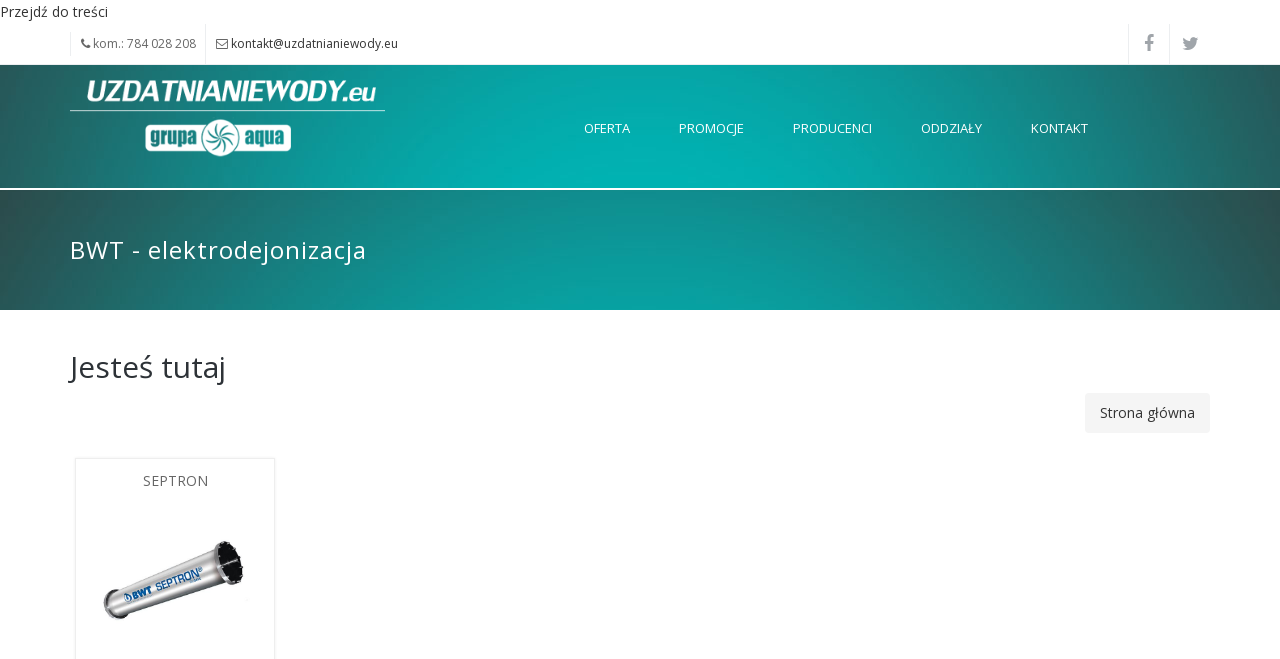

--- FILE ---
content_type: text/html; charset=utf-8
request_url: http://uzdatnianiewody.eu/bwt-uzd-elektrodejonizacja
body_size: 4826
content:
<!DOCTYPE html>
<html>
  <head>
    <meta name="viewport" content="width=device-width, initial-scale=1.0, minimum-scale=1">
		<meta http-equiv="Content-Type" content="text/html; charset=utf-8" />
<link rel="shortcut icon" href="http://uzdatnianiewody.eu/sites/uzdatnianiewody.eu/themes/evolve/favicon.ico" type="image/vnd.microsoft.icon" />
<link rel="shortlink" href="/node/2018" />
<link rel="canonical" href="/bwt-uzd-elektrodejonizacja" />
<meta name="Generator" content="Drupal 7 (http://drupal.org)" />
		<title>BWT - elektrodejonizacja | uzdatnianiewody.eu</title>
		<style type="text/css" media="all">
@import url("http://uzdatnianiewody.eu/modules/system/system.base.css?qrlfez");
@import url("http://uzdatnianiewody.eu/modules/system/system.menus.css?qrlfez");
@import url("http://uzdatnianiewody.eu/modules/system/system.messages.css?qrlfez");
@import url("http://uzdatnianiewody.eu/modules/system/system.theme.css?qrlfez");
</style>
<style type="text/css" media="all">
@import url("http://uzdatnianiewody.eu/modules/comment/comment.css?qrlfez");
@import url("http://uzdatnianiewody.eu/modules/field/theme/field.css?qrlfez");
@import url("http://uzdatnianiewody.eu/modules/node/node.css?qrlfez");
@import url("http://uzdatnianiewody.eu/modules/search/search.css?qrlfez");
@import url("http://uzdatnianiewody.eu/modules/user/user.css?qrlfez");
@import url("http://uzdatnianiewody.eu/sites/all/modules/views/css/views.css?qrlfez");
@import url("http://uzdatnianiewody.eu/sites/all/modules/ckeditor/css/ckeditor.css?qrlfez");
</style>
<style type="text/css" media="all">
@import url("http://uzdatnianiewody.eu/sites/uzdatnianiewody.eu/themes/evolve/map/cssmap-poland/cssmap-poland.css?qrlfez");
@import url("http://uzdatnianiewody.eu/sites/all/modules/ctools/css/ctools.css?qrlfez");
@import url("http://uzdatnianiewody.eu/sites/all/modules/lightbox2/css/lightbox.css?qrlfez");
@import url("http://uzdatnianiewody.eu/sites/all/modules/drupalexp/modules/dexp_menu/css/dexp-dropdown.css?qrlfez");
@import url("http://uzdatnianiewody.eu/sites/all/modules/drupalexp/modules/dexp_animation/css/animate.css?qrlfez");
@import url("http://uzdatnianiewody.eu/sites/uzdatnianiewody.eu/themes/drupalexp/assets/css/drupalexp.css?qrlfez");
@import url("http://uzdatnianiewody.eu/sites/uzdatnianiewody.eu/themes/drupalexp/vendor/bootstrap/css/bootstrap.min.css?qrlfez");
@import url("http://uzdatnianiewody.eu/sites/uzdatnianiewody.eu/themes/drupalexp/vendor/font-awesome/css/font-awesome.min.css?qrlfez");
@import url("http://uzdatnianiewody.eu/sites/uzdatnianiewody.eu/themes/drupalexp/assets/css/drupalexp-rtl.css?qrlfez");
@import url("http://uzdatnianiewody.eu/sites/uzdatnianiewody.eu/themes/evolve/assets/css/style-preset1.css?qrlfez");
</style>
<style type="text/css" media="all">
@import url("http://uzdatnianiewody.eu/sites/uzdatnianiewody.eu/themes/evolve/assets/css/mod-elektrozawory.css?qrlfez");
</style>
		<script type="text/javascript" src="http://uzdatnianiewody.eu/sites/all/modules/jquery_update/replace/jquery/1.7/jquery.min.js?v=1.7.2"></script>
<script type="text/javascript" src="http://uzdatnianiewody.eu/misc/jquery.once.js?v=1.2"></script>
<script type="text/javascript" src="http://uzdatnianiewody.eu/misc/drupal.js?qrlfez"></script>
<script type="text/javascript" src="http://uzdatnianiewody.eu/sites/uzdatnianiewody.eu/files/languages/pl_TVwgnxuwr5l7txCmMs0PcSkiQrajQpGVEiahLl_OcMA.js?qrlfez"></script>
<script type="text/javascript" src="http://uzdatnianiewody.eu/sites/all/modules/lightbox2/js/lightbox.js?1770127969"></script>
<script type="text/javascript" src="http://uzdatnianiewody.eu/sites/all/modules/drupalexp/modules/dexp_menu/js/dexp-dropdown.js?qrlfez"></script>
<script type="text/javascript" src="http://uzdatnianiewody.eu/sites/uzdatnianiewody.eu/themes/drupalexp/assets/js/drupalexp-sticky.js?qrlfez"></script>
<script type="text/javascript" src="http://uzdatnianiewody.eu/sites/uzdatnianiewody.eu/themes/drupalexp/vendor/bootstrap/js/bootstrap.min.js?qrlfez"></script>
<script type="text/javascript" src="http://uzdatnianiewody.eu/sites/all/modules/drupalexp/modules/dexp_animation/js/dexp_animation.js?qrlfez"></script>
<script type="text/javascript" src="http://uzdatnianiewody.eu/sites/all/libraries/appear/jquery.appear.js?qrlfez"></script>
<script type="text/javascript" src="http://uzdatnianiewody.eu/sites/uzdatnianiewody.eu/themes/drupalexp/assets/js/drupalexp-custompadding.js?qrlfez"></script>
<script type="text/javascript" src="http://uzdatnianiewody.eu/sites/uzdatnianiewody.eu/themes/drupalexp/assets/js/dexp-smoothscroll.js?qrlfez"></script>
<script type="text/javascript" src="http://uzdatnianiewody.eu/sites/uzdatnianiewody.eu/themes/evolve/assets/scripts/evolve.js?qrlfez"></script>
<script type="text/javascript">
<!--//--><![CDATA[//><!--
jQuery.extend(Drupal.settings, {"basePath":"\/","pathPrefix":"","ajaxPageState":{"theme":"evolve","theme_token":"k4frWgn0nuRcjcdaP53Oitx_F8dEzPBGohqYVyQAtzE","js":{"sites\/all\/modules\/jquery_update\/replace\/jquery\/1.7\/jquery.min.js":1,"misc\/jquery.once.js":1,"misc\/drupal.js":1,"public:\/\/languages\/pl_TVwgnxuwr5l7txCmMs0PcSkiQrajQpGVEiahLl_OcMA.js":1,"sites\/all\/modules\/lightbox2\/js\/lightbox.js":1,"sites\/all\/modules\/drupalexp\/modules\/dexp_menu\/js\/dexp-dropdown.js":1,"sites\/uzdatnianiewody.eu\/themes\/drupalexp\/assets\/js\/drupalexp-sticky.js":1,"sites\/uzdatnianiewody.eu\/themes\/drupalexp\/vendor\/bootstrap\/js\/bootstrap.min.js":1,"sites\/all\/modules\/drupalexp\/modules\/dexp_animation\/js\/dexp_animation.js":1,"sites\/all\/libraries\/appear\/jquery.appear.js":1,"sites\/uzdatnianiewody.eu\/themes\/drupalexp\/assets\/js\/drupalexp-custompadding.js":1,"sites\/uzdatnianiewody.eu\/themes\/drupalexp\/assets\/js\/dexp-smoothscroll.js":1,"sites\/uzdatnianiewody.eu\/themes\/evolve\/assets\/scripts\/evolve.js":1},"css":{"modules\/system\/system.base.css":1,"modules\/system\/system.menus.css":1,"modules\/system\/system.messages.css":1,"modules\/system\/system.theme.css":1,"modules\/comment\/comment.css":1,"modules\/field\/theme\/field.css":1,"modules\/node\/node.css":1,"modules\/search\/search.css":1,"modules\/user\/user.css":1,"sites\/all\/modules\/views\/css\/views.css":1,"sites\/all\/modules\/ckeditor\/css\/ckeditor.css":1,"sites\/uzdatnianiewody.eu\/themes\/evolve\/map\/cssmap-poland\/cssmap-poland.css":1,"sites\/all\/modules\/ctools\/css\/ctools.css":1,"sites\/all\/modules\/lightbox2\/css\/lightbox.css":1,"sites\/all\/modules\/drupalexp\/modules\/dexp_menu\/css\/dexp-dropdown.css":1,"sites\/all\/modules\/drupalexp\/modules\/dexp_animation\/css\/animate.css":1,"sites\/uzdatnianiewody.eu\/themes\/drupalexp\/assets\/css\/drupalexp.css":1,"sites\/uzdatnianiewody.eu\/themes\/drupalexp\/vendor\/bootstrap\/css\/bootstrap.min.css":1,"sites\/uzdatnianiewody.eu\/themes\/drupalexp\/vendor\/font-awesome\/css\/font-awesome.min.css":1,"sites\/uzdatnianiewody.eu\/themes\/drupalexp\/assets\/css\/drupalexp-rtl.css":1,"sites\/uzdatnianiewody.eu\/themes\/evolve\/assets\/css\/style-preset1.css":1,"sites\/uzdatnianiewody.eu\/themes\/evolve\/assets\/css\/mod-elektrozawory.css":1}},"lightbox2":{"rtl":"0","file_path":"\/(\\w\\w\/)public:\/","default_image":"\/sites\/all\/modules\/lightbox2\/images\/brokenimage.jpg","border_size":10,"font_color":"000","box_color":"fff","top_position":"","overlay_opacity":"0.8","overlay_color":"000","disable_close_click":true,"resize_sequence":0,"resize_speed":400,"fade_in_speed":400,"slide_down_speed":600,"use_alt_layout":false,"disable_resize":false,"disable_zoom":false,"force_show_nav":false,"show_caption":true,"loop_items":false,"node_link_text":"View Image Details","node_link_target":false,"image_count":"Image !current of !total","video_count":"Video !current of !total","page_count":"Page !current of !total","lite_press_x_close":"press \u003Ca href=\u0022#\u0022 onclick=\u0022hideLightbox(); return FALSE;\u0022\u003E\u003Ckbd\u003Ex\u003C\/kbd\u003E\u003C\/a\u003E to close","download_link_text":"","enable_login":false,"enable_contact":false,"keys_close":"c x 27","keys_previous":"p 37","keys_next":"n 39","keys_zoom":"z","keys_play_pause":"32","display_image_size":"original","image_node_sizes":"()","trigger_lightbox_classes":"","trigger_lightbox_group_classes":"","trigger_slideshow_classes":"","trigger_lightframe_classes":"","trigger_lightframe_group_classes":"","custom_class_handler":0,"custom_trigger_classes":"","disable_for_gallery_lists":true,"disable_for_acidfree_gallery_lists":true,"enable_acidfree_videos":true,"slideshow_interval":5000,"slideshow_automatic_start":true,"slideshow_automatic_exit":true,"show_play_pause":true,"pause_on_next_click":false,"pause_on_previous_click":true,"loop_slides":false,"iframe_width":600,"iframe_height":400,"iframe_border":1,"enable_video":false},"drupalexp":{"key":"preset1","base_color":"#5F8CB4","text_color":"#666666","link_color":"#5F8CB4","link_hover_color":"#5F8CB4","heading_color":"#2D3237"}});
//--><!]]>
</script>
	</head>
	<body class="html not-front not-logged-in no-sidebars page-node page-node- page-node-2018 node-type-page ltr wide  preset-preset1" >
		<div id="skip-link">
		<a href="#main-content" class="element-invisible element-focusable">Przejdź do treści</a>
		</div>
				<div class="dexp-body-inner default"><!--#section-top-bar-->
<section  class="dexp-section hidden-xs hidden-sm" id="section-top-bar">
	<div class="container">
		<div class="row">
			<!-- .region-call-us-->
  <div class="region region-call-us col-xs-12 col-sm-6 col-md-6 col-lg-6">
    <div id="block-block-3" class="block block-block">
<div class="content">
<ul><li><i class="fa fa-phone"></i> kom.: 784 028 208</li>
<li><i class="fa fa-envelope-o"></i> <a href="mailto:kontakt@uzdatnianiewody.eu">kontakt@uzdatnianiewody.eu</a></li>
</ul>
</div>
</div>  </div>
<!-- END .region-call-us-->
<!-- .region-socials-->
  <div class="region region-socials col-xs-12 col-sm-6 col-md-6 col-lg-6">
    <div id="block-block-2" class="block block-block">
<div class="content">
<div class="pull-right social-icons">
<ul><li><a class="facebook" href="http://www.facebook.com//pages/AQUA-Grupa-SBS-Sp-z-oo/206191996078933" target="_blank"><i class="fa fa-facebook"> </i></a></li>
<li><a class="twitter" href="http://www.twitter.com/AQUAGrupaSBS" target="_blank"><i class="fa fa-twitter"> </i></a></li>
</ul></div>

</div>
</div>  </div>
<!-- END .region-socials-->
		</div>
	</div>
</section>
<!--END #section-top-bar-->
<section  class="dexp-section dexp-sticky" id="section-header">
	<div class="container">
		<div class="row">
			<div class="hidden-lg hidden-md col-xs-3 col-sm-3"><span class="fa fa-bars menu-toggle"></span></div>
      <!-- .region-logo-->
<div class="col-xs-6 col-sm-6 col-md-3 col-lg-3"><a href="/" class="site-logo"><img src="http://uzdatnianiewody.eu/sites/uzdatnianiewody.eu/themes/evolve/logo.png" alt=""/></a></div><!-- END .region-logo-->
<!-- .region-navigation-->
    <div class="region region-navigation col-xs-12 col-sm-12 col-md-8 col-lg-8">
  <div id="block-dexp-menu-dexp-menu-block" class="block block-dexp-menu">
<div class="content">
<div class="dexp-dropdown">
<ul class="menu"><li class="first leaf"><a href="/node#section-tagline" title="">Oferta</a></li>
<li class="leaf"><a href="/promocje-pomp">Promocje</a></li>
<li class="expanded"><a href="/producenci" title="">Producenci</a><ul class="menu"><li class="first leaf"><a href="/producenci/epuro">EPURO</a></li>
<li class="leaf"><a href="/producenci/inwater" title="">INWATER</a></li>
<li class="leaf"><a href="/producenci/polaqua" title="">POLAQUA</a></li>
<li class="last leaf"><a href="/producenci/bwt" title="">BWT</a></li>
</ul></li>
<li class="expanded"><a href="/oddzialy">Oddziały</a><ul class="menu"><li class="first leaf"><a href="/oddzialy" title="">Lubuskie</a></li>
<li class="leaf"><a href="/oddzialy" title="">Dolnosląskie</a></li>
<li class="leaf"><a href="/oddzialy" title="">Wielkopolskie</a></li>
<li class="leaf"><a href="/oddzialy" title="">Zachodniopomorskie</a></li>
<li class="last leaf"><a href="/oddzialy" title="">Sprzedaż krajowa</a></li>
</ul></li>
<li class="last leaf"><a href="/kontakt">Kontakt</a></li>
</ul></div>
</div>
</div>  </div>
<!-- END .region-navigation-->
		</div>
	</div>
</section><!--#section-page-title-->
<section  class="dexp-section" id="section-page-title">
	<div class="container">
		<div class="row">
			<!-- .region-page-title-->
  <div class="region region-page-title col-xs-12 col-sm-12 col-md-9 col-lg-9">
    <div id="block-dexp-page-elements-dexp-page-elements-page-title" class="block block-dexp-page-elements">
<div class="content">
<div class="page_title_no_sub"><h1 class="page_title">BWT - elektrodejonizacja</h1></div>
</div>
</div>  </div>
<!-- END .region-page-title-->
		</div>
	</div>
</section>
<!--END #section-page-title-->
<!--#section-cart-->
<section  class="dexp-section" id="section-cart">
	<div class="container">
		<div class="row">
			<!-- .region-breadcrumb-->
  <div class="region region-breadcrumb col-xs-12 col-sm-12 col-md-12 col-lg-12">
    <div id="block-dexp-page-elements-dexp-page-elements-breadcrumb" class="block block-dexp-page-elements">
<div class="content">
<h2 class="element-invisible">Jesteś tutaj</h2><div class="breadcrumb"><a href="/">Strona główna</a></div>
</div>
</div>  </div>
<!-- END .region-breadcrumb-->
		</div>
	</div>
</section>
<!--END #section-cart-->
<!--#section-main-content-->
<section  class="dexp-section" id="section-main-content">
	<div class="container">
		<div class="row">
			<!-- .region-content-->
<div class="region region-content col-xs-12 col-sm-12 col-md-12 col-lg-12">
<div class="tabs"></div><div id="block-system-main" class="block block-system">
<div class="content">
<div id="node-2018" class="node node-page clearfix" about="/bwt-uzd-elektrodejonizacja" typeof="foaf:Document">

  
      <span property="dc:title" content="BWT - elektrodejonizacja" class="rdf-meta element-hidden"></span><span property="sioc:num_replies" content="0" datatype="xsd:integer" class="rdf-meta element-hidden"></span>
  
  <div class="content">
    <div class="field field-name-body field-type-text-with-summary field-label-hidden"><div class="field-items"><div class="field-item even" property="content:encoded"><div style="border:1px solid #eee;float:left;width:200px;padding:10px;text-align:center;margin:5px;box-shadow: 0px 0px 3px #eee;">
<p>SEPTRON</p>
<p><a href="septron"><img src="sites/uzdatnianiewody.eu/files/septron.jpg" style="height:160px" /></a></p></div>
</div></div></div>  </div>

  
  
</div>

</div>
</div></div>
<!-- END .region-content-->
		</div>
	</div>
</section>
<!--END #section-main-content-->
<!--#section-bottom-->
<section  class="dexp-section" id="section-bottom" style="background-color:#232D37">
	<div class="container">
		<div class="row">
			<!-- .region-bottom-first-->
  <div class="region region-bottom-first col-xs-12 col-sm-6 col-md-3 col-lg-3">
    <div id="block-block-18" class="block block-block dexp-animate" data-animate="fadeInLeft">
  
     
              <h3 class="block-title">Strony informacyjne</h3>
           
         
<div class="content">
<div class="bottom-links">
<ul><li><i class="fa fa-angle-right"></i> <a href="http://grupa-aqua.pl/" target="_blank">Strona firmowa</a></li>
<li><i class="fa fa-angle-right"></i> <a href="http://elektrozawory.pl/" target="_blank">Elektrozawory</a></li>
<li><i class="fa fa-angle-right"></i> <a href="http://fontanny.pomp.pl/" target="_blank">Fontanny</a></li>
<li><i class="fa fa-angle-right"></i> <a href="http://deszczowka.pl/" target="_blank">Deszczówka</a></li>
<li><i class="fa fa-angle-right"></i> <a href="http://pomp.pl/" target="_blank">Pompy</a></li>
<li><i class="fa fa-angle-right"></i> <a href="http://iglofiltry.pl/" target="_blank">Igłofiltry</a></li>
<li><i class="fa fa-angle-right"></i> <a href="http://pompydozujace.pl/" target="_blank">Pompy dozujące</a></li>
<li><i class="fa fa-angle-right"></i> <a href="http://elektropompki.pl/" target="_blank">Elektropompki</a></li>
<li><i class="fa fa-angle-right"></i> <a href="http://aquagrzewcza.pl/" target="_blank">Technika grzewcza</a></li>
<li><i class="fa fa-angle-right"></i> <a href="http://aquasolar.pomp.pl/" target="_blank">AquaSolar</a></li>
<li><i class="fa fa-angle-right"></i> <a href="http://info.wymienniki.pl/" target="_blank">Wymienniki ciepła</a></li>
</ul></div>

</div>
</div>  </div>
<!-- END .region-bottom-first-->
<!-- .region-bottom-second-->
  <div class="region region-bottom-second col-xs-12 col-sm-6 col-md-3 col-lg-3">
    <div id="block-block-19" class="block block-block dexp-animate" data-animate="fadeInUp">
  
     
              <h3 class="block-title">Strony informacyjne</h3>
           
         
<div class="content">
<div class="bottom-links">
<ul><li><i class="fa fa-angle-right"></i> <a href="http://nawadnianie.eu/" target="_blank">Nawadnianie</a></li>
<li><i class="fa fa-angle-right"></i> <a href="http://nodolini.pl/" target="_blank">Zraszacze dla przemysłu</a></li>
<li><i class="fa fa-angle-right"></i> <a href="http://odpowietrzniki.pl/" target="_blank">Odpowietrzniki</a></li>
<li><i class="fa fa-angle-right"></i> <a href="http://zaworyantyskazeniowe.pl/" target="_blank">Zawory antyskażeniowe</a></li>
<li><i class="fa fa-angle-right"></i> <a href="http://zaworybezpieczenstwa.pl/" target="_blank">Zawory bezpieczeństwa</a></li>
<li><i class="fa fa-angle-right"></i> <a href="http://tylkoprzemysl.pl/" target="_blank">AQUA dla przemysłu</a></li>
<li><i class="fa fa-angle-right"></i> <a href="http://technikabasenowa.pomp.pl/" target="_blank">Technika basenowa</a></li>
<li><i class="fa fa-angle-right"></i> <a href="http://uzdatnianiewody.eu/" target="_blank">Uzdatnianie wody</a></li>
<li><i class="fa fa-angle-right"></i> <a href="http://aqua.viessmann.com.pl/o_firmie.html" target="_blank">Salon firmowy Viessmann<br />
	w Gorzowie Wlkp.</a></li>
</ul></div>

</div>
</div>  </div>
<!-- END .region-bottom-second-->
<!-- .region-bottom-third-->
  <div class="region region-bottom-third col-xs-12 col-sm-6 col-md-3 col-lg-3">
    <div id="block-block-23" class="block block-block dexp-animate" data-animate="fadeInDown">
  
     
              <h3 class="block-title">Sklepy internetowe</h3>
           
         
<div class="content">
<div class="bottom-links">
<ul><li><i class="fa fa-angle-right"></i> <a href="http://sklep.elektrozawory.pl/" target="_blank">Elektrozawory 1</a></li>
<li><i class="fa fa-angle-right"></i> <a href="http://armak.elektrozawory.pl/" target="_blank">Elektrozawory 2</a></li>
<li><i class="fa fa-angle-right"></i> <a href="http://fontanny.aqua.shop.pl/" target="_blank">Fontanny 1</a></li>
<li><i class="fa fa-angle-right"></i> <a href="http://tylkofontanny.pl/" target="_blank">Fontanny 2</a></li>
<li><i class="fa fa-angle-right"></i> <a href="http://wodomierz.info.pl/" target="_blank">Wodomierze</a></li>
<li><i class="fa fa-angle-right"></i> <a href="http://pompy.aqua-shop.pl/" target="_blank">Pompy</a></li>
<li><i class="fa fa-angle-right"></i> <a href="hhttp://tylkoelektropompki.pl/" target="_blank">Elektropompki</a></li>
<li><i class="fa fa-angle-right"></i> <a href="http://mac3.pl/" target="_blank">Wyłączniki pływakowe</a></li>
<li><i class="fa fa-angle-right"></i> <a href="http://sklep.wymienniki.pl/" target="_blank">Wymienniki ciepła</a></li>
<li><i class="fa fa-angle-right"></i> <a href="http://egrzejnik.pl/" target="_blank">Egrzejnik</a></li>
<li><i class="fa fa-angle-right"></i> <a href="http://sklep.zraszacze.pl/" target="_blank">Zraszacze</a></li>
<li><i class="fa fa-angle-right"></i> <a href="http://sklep.zaworybezpieczenstwa.pl/" target="_blank">Zawory bezpieczeństwa</a></li>
<li><i class="fa fa-angle-right"></i> <a href="http://sklep.zaworyantyskazeniowe.pl/" target="_blank">Zawory antyskażeniowe</a></li>
<li><i class="fa fa-angle-right"></i> <a href="http://grupa-aqua.pl/nowosci.php" target="_blank">Wyprzedaże!</a></li>
</ul></div>

</div>
</div>  </div>
<!-- END .region-bottom-third-->
<!-- .region-bottom-fourth-->
  <div class="region region-bottom-fourth col-xs-12 col-sm-6 col-md-3 col-lg-3">
    <div id="block-block-17" class="block block-block dexp-animate" data-animate="fadeInRight">
  
     
              <h3 class="block-title">&quot;AQUA - GRUPA SBS&quot;</h3>
           
         
<div class="content">
<p><i class="fa fa-map-marker"></i> AQUA Grupa SBS<br />
   ul. Marii Skłodowskiej-Curie 25<br />
   65-124 Zielona Góra</p>
<p><i class="fa fa-phone"></i> <strong>Telefon:</strong> +48 68 456 76 04<br /><i class="fa fa-print"></i> <strong>Fax:</strong> +48 68 456 76 03<br /><i class="fa fa-envelope-o"></i> <strong>E-mail:</strong> <a href="sklep@ahs.pl">pompy@aqua.net.pl</a></p>
<p> </p>
<p><strong>Godziny otwarcia:</strong><br />
pn-pt: 07:00 - 16:00</p>

</div>
</div>  </div>
<!-- END .region-bottom-fourth-->
		</div>
	</div>
</section>
<!--END #section-bottom-->
</div><!--page rendered by drupalexp drupal theme framework-->
			</body>
</html>


--- FILE ---
content_type: text/css
request_url: http://uzdatnianiewody.eu/sites/uzdatnianiewody.eu/themes/evolve/assets/css/mod-elektrozawory.css?qrlfez
body_size: 7380
content:
@import url("http://fonts.googleapis.com/css?family=Open+Sans:400,300,600,700&subset=latin,latin-ext");

.dropdown-menu>li>a:hover, .dropdown-menu>li>a:focus{
	background: none;
}
.showsub ul li:hover{
	background: #205e85 !important;
}
#section-header .dexp-dropdown ul ul li a.active{
	background: #333;
}
.field-item div:hover{
	/*box-shadow: 0 0 10px #ddd !important;
	border: 1px solid #fff !important;*/
}

.field-item  div:not(.clearfix){
	min-height:280px !important;
}
.field-item div.panel div, #addresses div, .field-item div{
	min-height:0 !important;
}
a {
    color: #2a96d9;
   -webkit-transition: all 0.3s ease-in-out;
  -moz-transition: all 0.3s ease-in-out;
  -o-transition: all 0.3s ease-in-out;
  transition: all 0.3s ease-in-out;
}
a:hover {
  color: #666666;
}
a:hover:not(.btn) {
    color: #666666;
}
h1, h2, h3, h4, h5, h6 {
    color: #2d3237;
    font-family: "Open Sans", verdana;
    font-weight: 400;
}


ul.pagination {
padding-bottom: 50px;
margin-top: 20px;
}

ul li.leaf {
  list-style: none;
}
#block-system-main table {
  font-size: 12px;
}
#block-system-main table tr td {
  padding: 5px;
}

/* menu top */

#section-header .dexp-dropdown ul ul {
    background-color: #333;
    height: 0;
    min-width: 200px;
    overflow: hidden;
    padding: 0;
    position: absolute;
    transition: margin-top 0.2s linear 0s;
    z-index: 1001;
}
#section-header .dexp-dropdown ul ul li a.active{
	background: #333;
}
#section-header .dexp-dropdown > ul > li:hover > a, #section-header .dexp-dropdown > ul > li.active > a{
	color:#333;
}
#section-header{
  background: url(../images/parallex-inner.jpg) !important;
  border-bottom: 1px solid #fff !important;
  background-attachment: fixed !important;
  background-position: 50% !important;
}

#section-header .dexp-dropdown > ul > li > a {
    color: #fff;
    padding: 10px 20px;
}



#section-header .dexp-dropdown > ul > li > a:hover, #section-header .dexp-dropdown > ul > li > a.active {
    background-color: rgba(0, 0, 0, 0.1);
    color: #fff;
    border-top: 3px solid #730f00; 
}
#section-header .dexp-dropdown ul ul li:hover, #section-header .dexp-dropdown ul ul li.active {
  background-color: #c41f01;
}
#section-header .dexp-dropdown ul ul li a:hover {
    color: #fff;
}
/*
#section-header .dexp-dropdown ul ul li a {
    color: #fff;
    line-height: 20px;
}
#section-header .dexp-dropdown a {
  padding: 10px 20px;
}
#section-header .dexp-dropdown ul ul li a:hover {
  color: #000;
  background-color: #999;
}
#section-header .dexp-dropdown ul ul li a.active {
    background-color: #15a5fe;
    color: #fff;
}
#section-header .dexp-dropdown > ul li ul {
    border-radius: 0 0 3px 3px;
    box-shadow: 0px 2px 2px rgba(0, 0, 0, 0.5);
    margin-top: 30px;
    opacity: 0;
}
*/

.node-faq h2, h2.faq-ask {
	font-size: 18px;
	line-height: 25px;
}
.node-faq h2 {
	margin-top: 5px;
}
.node-readmore a {
	display: none;
}
.field-name-field-dodatkowe-informacje p {
	font-style: italic;
	color: #999;
}
.node-faq ul.links, .node-faq ul.inline, .node-faq li.node-readmore {
	display: none;
}

.site-logo {
	width:120% !important;
}
#section-features {
    margin: 50px 0 5px;
}

#section-tagline h3 {
    color: #ffffff;
    font-family: "Open Sans";
    font-size: 29px;
	text-align:center;
    font-weight: 400;
    line-height: 30px;
    margin: 0;
}
#section-tagline {
	border-top: 1px solid #fff;
    border-bottom: 8px solid #dce6f0;
    padding: 14x 0 14px;
	height: 110px;
	background: transparent url("../images/parallex-inner.jpg") repeat fixed 50% 0px !important;
}
.team-name span {
    font-weight: 400;
    color: #999;
    font-size: 11px;
    font-style: italic;
}
#section-page-title h1.page_title {
    font-family: "Open Sans", verdana;
    font-size: 24px;
    font-weight: 400;
    letter-spacing: 1px;
    line-height: 30px;
    color: #FFF;
}
.field-items ul {
  list-style: disc;
}
.box-links ul li:before {
  content: "\f105";
  font-family: FontAwesome;
  color: #CCCCCC;
}
.box-links ul li a {
  padding-left: 10px;
  color: #2a96d9;
}

.box-links ul {
  margin: 0;
  padding: 0;
}
.panel-group.default .panel-heading a {
  background: #2a96d9;
  line-height: 22px;
}
.panel-group.default .panel-heading a.collapsed {
  color: #2a96d9;
}
.panel-title {
  font-size: 15px;
  font-weight: 400;
  font-family: "Open Sans";
  text-transform: uppercase;
  letter-spacing: 1px;
}
.dropcap {
float: left;
color: #2a96d9;
font-size: 58px;
line-height: 54px;
padding-top: 4px;
padding-right: 10px;
margin-top: -2px;
}
body.ltr .list-1 li:before, body.ltr .list-2 li:before, body.ltr .list-3 li:before, body.ltr .list-4 li:before {
color: #2a96d9;
}
.headline {
  font-size: 18px;
  font-weight: 800;
  font-family: "Open Sans";
  text-transform: uppercase;
  letter-spacing: 1px;
}
.ico-frame {
  margin-bottom: 30px;
  width: 165px;
  height:165px;
  border:2px solid #fff;
  border-radius:20px;
  background: #04acad;
}
/*
.box-wrapper {
  margin-bottom: 40px !important;
}
*/
.box-icon {
  text-align: center;
}
.box-title {
  font-family: verdana;
  font-weight: 400;
  margin: 20px 0 10px 0;
  text-align: center;
}
.box-content {
  text-align: center;
  margin: 10px 30px 50px 30px;
}
.box-content button {
  margin-top: 10px;
}


#section-header .site-logo {
  border-top: none !important;
  
}

/* flip category */

    .flip-container {
      -webkit-perspective: 1000;
      -moz-perspective: 1000;
      -ms-perspective: 1000;
      perspective: 1000;

      -ms-transform: perspective(1000px);
      -moz-transform: perspective(1000px);
          -moz-transform-style: preserve-3d; 
          -ms-transform-style: preserve-3d; 


    }

.landing-boxes {
  margin-bottom: 20px;
 }    
.landing-boxes:hover img {
  opacity: 0.8 !important;
 }

.landing-boxes .btn {
  margin: 2px 0 !important;
 }

 .flip-container .back-home p {
  margin: 0 !important;
}
 .flip-container .ico-link {
    font-size: 14px;
    font-family: verdana;
    padding-left: 5px;
 }
  .flip-container .ico-link-small {
    font-size: 11px;
    font-family: verdana;
    padding-left: 5px;
    line-height: 0;
 }
 .flip-container ul {
  padding: 0;
 }
  .flip-container ul li {
  padding: 0;
  margin: 0;
 }
.flip-container .front-home h3 {
  font-family: verdana;
  font-weight: 400;
  font-size: 22px;
  color: #2a96d9;
}
.flip-container .back-home h3 {
    margin-top: -37px;
    margin-bottom: 10px !important;
    background: rgba(0,0,0,0.55);
    color: #fff;
    padding: 6px 0px;
    border-top: 1px solid #000;
    text-shadow: 1px 2px 1px #000;  
    position: relative;
  font-family: verdana;
  font-weight: 400;
    font-size: 22px;
}
.flip-content {
  padding: 0 10px;
}
.flip-content .shop {
  float: right;
}
.flip-content .info {
  float: left;
}
.flip-content .btn-width {
  width: 100%;
}

/* oferta */

.oferta h3 {
    margin-top: -37px;
    margin-bottom: 10px !important;
    background: rgba(0,0,0,0.55);
    color: #fff;
    padding: 6px 0px;
    border-top: 1px solid #000;
    text-shadow: 1px 2px 1px #000;  
    position: relative;
  font-family: verdana;
  font-weight: 400;
    font-size: 22px;
    text-align: center;
}
.oferta .btn {
    margin: 2px 0 !important;
}
.more-oferta {
	cursor: pointer;
	padding-bottom: 10px;
	padding-right: 10px;
	float: right;
}



.info a span, .shpo a span {
  line-height: 20px;
}
      /*
      .flip-container:hover .flipper, .flip-container.hover .flipper, #flip-toggle.flip .flipper {
        -webkit-transform: rotateY(180deg);
        -moz-transform: rotateY(180deg);
        -ms-transform: rotateY(180deg);
        transform: rotateY(180deg);
        filter: FlipH;
          -ms-filter: "FlipH";
      }
      */


      /* START: Accommodating for IE */
      .flip-container:hover .back-home, .flip-container.hover .back-home {
    -webkit-transform: rotateY(0deg);
    -moz-transform: rotateY(0deg);
    -o-transform: rotateY(0deg);
    -ms-transform: rotateY(0deg);
    transform: rotateY(0deg);
}

.flip-container:hover .front-home, .flip-container.hover .front-home {
    -webkit-transform: rotateY(180deg);
    -moz-transform: rotateY(180deg);
    -o-transform: rotateY(180deg);
    -ms-transform: rotateY(180deg);
    transform: rotateY(180deg);
}
    
    /* END: Accommodating for IE */

    .flip-container, .front-home, .back-home, .oferta {
      width: 100%;
      min-height: 380px;    /* uwaga przy samym height obcina szablon */
    }

    @media (min-width: 770px) and (max-width: 1200px)  {

      .flip-container, .front-home, .back-home {
        width: 100%;
        min-height: 445px;
    }

    }

        @media (min-width: 396px) and (max-width: 769px)  {

      .flip-container, .front-home, .back-home {
        width: 100%;
        min-height: 580px;
    }

    }

    .flipper {
      -webkit-transition: 0.6s;
      -webkit-transform-style: preserve-3d;
      -ms-transition: 0.6s;

      -moz-transition: 0.6s;
      -moz-transform: perspective(1000px);
      -moz-transform-style: preserve-3d;
      -ms-transform-style: preserve-3d;

      transition: 0.6s;
      transform-style: preserve-3d;

      position: relative;
    }

    .front-home, .back-home {
      -webkit-backface-visibility: hidden;
      -moz-backface-visibility: hidden;
      -ms-backface-visibility: hidden;
      backface-visibility: hidden;

        -webkit-transition: 0.6s;
        -webkit-transform-style: preserve-3d;
        -webkit-transform: rotateY(0deg);

        -moz-transition: 0.6s;
        -moz-transform-style: preserve-3d;
        -moz-transform: rotateY(0deg);

        -o-transition: 0.6s;
        -o-transform-style: preserve-3d;
        -o-transform: rotateY(0deg);

        -ms-transition: 0.6s;
        -ms-transform-style: preserve-3d;
        -ms-transform: rotateY(0deg);

        transition: 0.6s;
        transform-style: preserve-3d;
        transform: rotateY(0deg);

      position: absolute;
      top: 0;
      left: 0;
    }

    .front-home {
      -webkit-transform: rotateY(0deg);
      -ms-transform: rotateY(0deg);
      z-index: 2;
    }

    .back-home {
      -webkit-transform: rotateY(-180deg);
        -moz-transform: rotateY(-180deg);
        -o-transform: rotateY(-180deg);
        -ms-transform: rotateY(-180deg);
        transform: rotateY(-180deg);
    }



    /* end fliper home */


/* flip z szablonu dla dostawcow */

.dostawcy .services-box-animated .back img {
  margin-bottom: 10px;
  text-align: center;
  margin-right: 10px;
}

.dostawcy .services-box-animated .front h3 {
    color: #333;
    font-family: "Open Sans";
    font-weight: 400;
    margin: 10px 0px;
}

.dostawcy .services-box-animated .back h3 {
    color: #333;
    font-family: "Open Sans";
    font-weight: 400;
    margin-bottom: 30px;
    display: none;
}

.dostawcy .services-box-animated .front {
    z-index: 8;
    display: block;
    width: 100%;
    height: auto;
    border: 1px solid #ECEEF0;
    border-radius: 2px;
    background-clip: padding-box;
    padding: 60px 30px;
    box-sizing: border-box;
    background: #ebebeb;
}

.dostawcy .services-box-animated .back {
    transform: rotateY(-180deg);
    overflow: hidden;
    color: #333;
    background: none repeat scroll 0% 0% padding-box #FFF;
    border: 1px solid #ECEEF0;
    border-radius: 2px;
    position: absolute;
    left: 0px;
    top: 0px;
    display: block;
    width: 100%;
    height: 100%;
    padding: 10px 0;
    box-sizing: border-box;
}   
.dostawcy .services-box .back:hover {
    background: none repeat scroll 0 0 #fff;
    border-color: #ECEEF0;
    border-radius: 3px;
} 


    .bg-light-blue {
      border-top: none !important;
      border-bottom: none !important;
    }


/* footer */

#section-bottom {
color: #BCC1C5;
font-size: 13px;
padding: 20px 0 20px;
margin-top: 40px;
}

.bottom-links ul li {
  font-family: verdana !important;
}
#section-bottom .bottom-links ul li a {
  color: #2a96d9;
     -webkit-transition: all 0.3s ease-in-out;
  -moz-transition: all 0.3s ease-in-out;
  -o-transition: all 0.3s ease-in-out;
  transition: all 0.3s ease-in-out;
}
#section-bottom .bottom-links ul li a:hover {
  color: #BCC1C5;
}

/*  ***/


#section-bottom h3.block-title {
  font-size: 16px !important;
  font-weight: 500 !important;
  margin-bottom: 20px !important;
}

.kurier-title {
   	font-family: "Open Sans";
    font-size: 18px;
    font-weight: 800;
    letter-spacing: 1px;
    text-transform: uppercase;
    color: #d23030;
}
.kurier-data {
   	font-family: "Open Sans";
    font-size: 18px;
    font-weight: 800;
    letter-spacing: 1px;
    text-transform: uppercase;
    color: #666;
}

.kurier-pdf table {
	width: 100%;
	margin-top: 10px;
	margin-bottom: 60px;
}
.kurier-pdf table th {
	display: none;
}
/*
#block-views-promocje-kurier {
    text-align: center;
    border-bottom: 4px dotted #ccc;
    margin-bottom: 40px;
    padding-bottom: 40px;
}
*/
#block-views-promocje-kurier {
    background: none repeat scroll 0 0 #fff;
    border-bottom: 10px solid #ccc;
    margin-bottom: 40px;
    padding-bottom: 20px;
    padding-top: 1px;
    text-align: center;
}

#block-views-banerek-block {
    background: none repeat scroll 0 0 #fff;
    border-bottom: 10px solid #ccc;
    margin-bottom: 40px;
    padding-bottom: 15px;
    padding-top: 1px;
    padding-right: 15px;
    padding-left: 15px;
}

#block-block-116 .box-title, #block-block-116 .box-content {	/*kontakt */
	text-align: left;
}
.google-maps-aqua {
	margin-top: -50px;
	margin-bottom: 20px;
}
#newsletter-subscribe-form input[type="text"] {
	margin-bottom: 10px;

}
#block-newsletter-newsletter-subscribe .prefix {
	color: #2a96d9;
  font-style: italic;
  font-size: 14px;
}
#newsletter-error {
    font-size: 11px;
    float: left;
    color: #f00;
}
.views-field-field-ikona-pdf {
    padding: 10px 0 15px 0;
}
.field-name-field-data-szkolenia .field-label {
  float: left;
}
.field-name-field-data-szkolenia {
  margin-bottom: 20px;
}
.data-wrapper {
  float: right;
}
.data-wrapper-start {
  float: right;
}
.data-wrapper-start span span:after {
	content: " - ";
	padding-right: 5px;
}
.data {
   font-size: 18px;
  font-weight: 800;
  font-family: "Open Sans";
  text-transform: uppercase;
  letter-spacing: 1px; 
}
.field-name-field-data-promocji-start {
	float: left;
}
.field-name-field-data-promocji-start span:before {
	content: "Czas promocji:";
	padding-right: 5px;
	font-weight: bold;
}
.field-name-field-data-promocji-start span:after {
	content: " - ";
	padding-right: 5px;
}
.field-name-field-data-promocji-stop {
	margin-bottom: 20px;
}

.field-name-field-foto-promocja img, .field-name-field-foto-szkolenia img  {
	float: left;
	margin-right: 10px; 
	margin-bottom: 10px;
}
.foto-promo-view {
	float: left;
    margin-right: 20px;
}
.promocje, .szkolenia {
	clear: both;
  margin-bottom: 30px;
  	margin-right: 30px;
  	overflow: hidden;
}
.bg-promocje-top {
    background: none repeat scroll 0 0 #ebebeb;
    border-bottom: 1px solid #eceef0;
    border-top: 1px solid #eceef0;
    margin-bottom: 50px;
}
.block-views {
	margin-bottom: 40px;
}



.view-szkolenia .views-field-title, .view-promocje .views-field-title {
   font-size: 18px;
  font-weight: 800;
  font-family: "Open Sans";
  text-transform: uppercase;
  letter-spacing: 1px; 

}

.view-szkolenia .more {
  background: none repeat scroll 0 0 #FFFFFF;
  border: 1px solid #2a96d9 !important;
  color: #2a96d9;
  float: right;
  margin-bottom: 50px;
}


/* buttons */



.dexp-shortcodes-button {
  border-radius: 2px;
  text-decoration: none;
}
.dexp-shortcodes-button:hover {
  text-decoration: none;
}
.dexp-shortcodes-button.btn {
  background: #2a96d9;
  border: solid 1px #2a96d9;
  color: #fff;
  transition: all 0.2s ease-in-out;
}
.dexp-shortcodes-button.btn:hover {
  background: #a0a5aa !important;
  border: solid 1px #a0a5aa !important;
}
.dexp-shortcodes-button.gray {
  color: #fff;
  background: #a0a5aa;
  border: solid 1px #a0a5aa;
}
.dexp-shortcodes-button.gray:hover {
  background: #2a96d9 !important;
  border: solid 1px #2a96d9 !important;
}
.dexp-shortcodes-button.light-gray {
  color: #a0a5aa;
  background: #ebebeb;
  border: solid 1px #ebebeb !important;
}
.dexp-shortcodes-button.light-gray:hover {
  color: #fff;
  background: #2a96d9 !important;
  border: solid 1px #2a96d9 !important;
}
.dexp-shortcodes-button.line-color {
  background: none repeat scroll 0 0 #FFFFFF;
  border: 1px solid #2a96d9 !important;
  color: #2a96d9;
}
.dexp-shortcodes-button.line-color:hover {
  background: none repeat scroll 0 0 #2a96d9 !important;
  border: 1px solid #2a96d9 !important;
  color: #FFFFFF;
}
.dexp-shortcodes-button.line {
  color: #000 !important;
  border: 1px solid #000 !important;
  background: #fff !important;
}
.dexp-shortcodes-button.line:hover {
  color: #000 !important;
  background: #fff !important;
  border: 1px solid #fff !important;
}
.dexp-shortcodes-button.line-white {
  color: #fff !important;
  border: 1px solid #fff !important;
  background: transparent !important;
}
.dexp-shortcodes-button.line-white:hover {
  color: #fff !important;
  opacity: 0.7 !important;
  background: transparent !important;
  border: 1px solid #fff !important;
}
.dexp-shortcodes-button.line-gray {
  color: #b9bec3 !important;
  border: 1px solid #eceef0 !important;
  background-color: #fff !important;
}
.dexp-shortcodes-button.line-gray:hover {
  border: 1px solid #b9bec3 !important;
  background-color: #fff !important;
}
.dexp-shortcodes-button.btn {
  padding: 8px 10px;
}

.button, input[type="button"], input[type="submit"] {
    border: 0px none;
    border-radius: 2px;
    cursor: pointer;
    display: inline-block;
    font-size: 14px;
    font-weight: 500;
    outline: medium none;
    padding: 8px 16px;
 -webkit-transition: all 0.3s ease-in-out;
  -moz-transition: all 0.3s ease-in-out;
  -o-transition: all 0.3s ease-in-out;
  transition: all 0.3s ease-in-out;
    width: auto;
}

.btn-info:hover, .btn-info:focus, .btn-info:active, .btn-info.active, .open .dropdown-toggle.btn-info {
  color: #fff;
  background-color: #0c5685;
  border-color: #0c5685;
}
.form-submit {
  background: #2a96d9;
  color: #FFF;
}
a:not(.btn) {
    color: #333;
}


.button.line-color {
    border: 1px solid #19587F;
}

.button.line-color:hover {
    background: none repeat scroll 0 0 #19587F;
    color: #fff;
    text-decoration: none;
}


/* katalogi */

.view-katalogi table {
	width: 100%;
	margin-bottom: 40px;
}

.view-katalogi table tr td {
	padding: 5px;
}

.view-katalogi table tr td {
    padding: 10px 10px 10px 0px;
    vertical-align: top;
}

.view-katalogi table tr td p {
	margin: 0;
}

.view-katalogi .katalogi-name {
	font-weight: bold;
}

.view-katalogi tr.even, .view-katalogi tr.odd {
    border-bottom: 1px solid #ccc;
    padding: 0.1em 0.6em;
}
.view-katalogi tr.even {
    background-color: #fff;
}
.view-katalogi tr.odd {
    background-color: #ebebeb;
}

.view-katalogi table ul {
	margin-left: 10px;
	padding-left: 0;
}

.view-katalogi .views-field-field-zawartosc-pdf ul li {
	list-style: disc;
}

.view-katalogi .views-field-field-katalog-pdf ul li {
	list-style: none;
	margin: 0;
	line-height: 24px;
}
.view-katalogi .views-field-title {
    width: 20%;
}
.views-field-field-katalog-pdf {
    width: 20%;
}

.page_subtitle a {
	color: #fff;
}
.page_subtitle a:hover {
	color: #bbb;
}

.field-name-field-miniatura-pdf {
	float: left;
	margin-right: 40px;
	margin-bottom: 20px;
}

.field-name-field-miniatura-pdf img, .views-field-field-miniatura-pdf img {
	border: 1px solid #0d9eb0;
	min-width: 200px;
}

.field-name-field-zawartosc-pdf {
	float: left;
	margin-right: 40px;
	margin-bottom: 20px;
}

.field-name-field-katalog-pdf {
	float: left;
	margin-right: 40px;
	margin-bottom: 20px;
}
.field-name-field-katalog-pdf .file {
	padding-right: 20px;
}
.field-name-field-kategoria-pdf {
	margin-bottom: 20px;
}

.node-katalogi .field-name-body {
	clear: both;
	padding-top: 10px;
	padding-bottom: 10px;
	background: #fff;
}


#edit-typ-dokumentu {
    border: 1px solid #ccc;
    padding: 5px;
    width: 260px;
    margin-bottom: 25px;
}


/* partnerzy */

.view-dostawcy table {
	width: 100%;
	margin-bottom: 40px;
}

.view-dostawcy table tr td {
	padding: 5px;
}

.view-dostawcy table tr td p {
	margin: 0;
}

.view-dostawcy .dostawcy-name {
	font-weight: bold;
}

.view-dostawcy tr.even, .view-dostawcy tr.odd {
    border-bottom: 1px solid #ccc;
    padding: 0.1em 0.6em;
}
.view-dostawcy tr.even {
    background-color: #fff;
}
.view-dostawcy tr.odd {
    background-color: #ebebeb;
}


.region-right-sidebar, .region-left-sidebar {
	/*background: #ebebeb;*/
  background: #f4f4f4;
  border: 2px solid #666;
  border-radius: 4px;
  margin-bottom: 30px;
  padding-bottom: 20px;
}
.brd-headling {
    border-bottom: 3px solid #ccc;
    float: left;
    height: 3px;
    margin: 0 0 25px;
    width: 22px;
}

.meta ul li a {
    color: #2a96d9;
}
.meta ul li {
    color: #555;
    display: inline-block;
    font-size: 12px;
    font-style: italic;
    font-weight: 400;
    margin: 0 5px 0 0;
    padding: 0 10px 0 0;
}

/* tabs */

.dexp_tab_wrapper .tab-content {
    border-bottom: 1px solid #85cad4;
    border-left: 1px solid #85cad4;
    border-right: 1px solid #85cad4;
    padding: 10px;
    background: #ceeaee;
}
.nav-tabs > li.active > a, .nav-tabs > li.active > a:hover, .nav-tabs > li.active > a:focus {
    -moz-border-bottom-colors: none;
    -moz-border-left-colors: none;
    -moz-border-right-colors: none;
    -moz-border-top-colors: none;
    background-color: #fff;
    border-color: #85cad4 #85cad4 transparent;
    border-image: none;
    border-style: solid;
    border-width: 1px;
    color: #555;
    cursor: default;
}
.nav-tabs {
    border-bottom: 1px solid #85cad4;
}

.dexp_tab_wrapper .nav-tabs li a {
    background-color: #85cad4;
    border-radius: 2px 2px 0 0;
    color: #fff;
    display: block;
    font-weight: 500;
    letter-spacing: 0;
    line-height: 38px;
    outline: medium none;
    padding: 0 20px;
    text-decoration: none;
    transition: all 0.2s ease-in-out 0s;
}

.dexp_tab_wrapper .nav-tabs li.active a {
    background-color: #fff !important;
    color: #555;
}

#block-webform-client-block-154 {
	margin-top: 30px;
}



.field-name-field-tags a, .field-type-taxonomy-term-reference a {
	float: left;
	margin-right: 15px;

}

.field-name-field-galeria-nowosci {
	clear: both;
	padding-top: 15px;
}
.field-name-field-galeria-nowosci img {
	float: left;
	margin-right: 10px; 
	margin-bottom: 10px;
}

.field-name-field-galeria-nowosci .field-label {
	margin-bottom: 5px;
}


/* paralax zalety */


.services-box-animated .front {
    background-clip: padding-box;
    border: 1px solid #232d37;
    border-radius: 2px;
    box-sizing: border-box;
    display: block;
    height: auto;
    padding: 60px 20px;
    width: 100%;
    z-index: 8;
}

.services-box-animated .front h3 {
    font-family: "Open Sans";
    font-weight: 400;
    margin: 10px 0;
    color: #232d37;
}

.services-box-animated .back h3 {
    color: #fff;
    font-family: "Open Sans";
    font-weight: 400;
    margin: 10px 0;
}

.main-headline h3.block-title {
    font-family: "Open Sans";
    font-size: 26px;
    font-weight: 400;
    margin-bottom: 0;
    margin-top: 30px;
    text-align: center;
}

.main-headline.color-white h3.block-title {
    color: #232d37;
}

.main-headline p.sub-block-title {
    color: #666;
}

.bg-purple {
    background: none repeat scroll 0 0 #00849b;
    float: left;
    padding: 60px 0;
    width: 100%;
}
.bg-purple:after {
    -moz-border-bottom-colors: none;
    -moz-border-left-colors: none;
    -moz-border-right-colors: none;
    -moz-border-top-colors: none;
    border-color: #00849b transparent transparent;
    border-image: none;
    border-style: solid;
    border-width: 25px;
    content: "";
    left: 50%;
    margin-top: 54px;
    position: absolute;
}

.zalety .box-content, .zalety .box-title {
	text-align: left;
}

/* skill */

.skill-bar-title {
	padding-bottom: 25px;
}

.pdf-img {
	margin-right: 10px;
	border: 1px solid #0d9eb0;
}
table.all-catalog tr td {
    padding: 10px;
    vertical-align: top;
}

table.all-catalog tr.even {
	background: #fff;
}

/* shop */

.node-teaser {
  margin-bottom: 20px;
}

.node-teaser h2 {
  font-size: 18px;
  line-height: 24px;
  height: 75px;
  overflow: hidden;
}

.node-teaser .field-name-field-product-image, .node-offer .field-name-field-product-image {
  text-align: center;
}

.node-teaser .field-name-field-summary, .node-teaser .field-name-field-summary p {
  font-weight: normal;
  line-height: 20px;
  height: 63px;
  overflow: hidden;
  text-align: center;
  margin-bottom: 20px;
}

.node-teaser .field-name-body {
  margin-top: 15px;
  margin-bottom: 20px;
  height: 197px;
  overflow: hidden;
}
.node-teaser .field-name-field-product-price {
  color: #000;
  font-size: 18px;
  font-weight: bold;
  margin-top: 10px;
  margin-bottom: 10px;
  text-align: center;
}
.node-teaser .add-to-cart-wrapper .button, .node-teaser .add-to-cart-wrapper input[type="button"], .node-teaser .add-to-cart-wrapper input[type="submit"] {
    width: 100%;
}
.field-name-field-category {
  float: left;
}
.graber-cart-add-form .form-item-quantity {
  float: right;
}
.graber-cart-add-form .form-item-quantity label {
  float: left;
  margin-right: 10px;
}

/* promocje */


#block-views-shop-promocje h2 {
  font-size: 18px;
  line-height: 24px;
  height: 75px;
  overflow: hidden;
}
#block-views-shop-promocje .field-name-field-product-image {
  text-align: center;
}

#block-views-shop-promocje .field-name-field-summary p {
  font-weight: bold;
  line-height: 20px;
  height: 63px;
  overflow: hidden;
}

#block-views-shop-promocje .field-name-body {
  margin-top: 15px;
  margin-bottom: 20px;
  height: 197px;
  overflow: hidden;
}
#block-views-shop-promocje .field-name-field-product-price {
  color: #000;
  font-size: 18px;
  font-weight: bold;
  margin-top: 10px;
  margin-bottom: 10px;
  text-align: center;
}
#block-views-shop-promocje .add-to-cart-wrapper .button, #block-views-shop-promocje .add-to-cart-wrapper input[type="button"], #block-views-shop-promocje .add-to-cart-wrapper input[type="submit"] {
    width: 100%;
}

/* koszyk */

#graber-cart-form-wrapper .label, .cart-summary .label {
  font-weight: bold;
  color: #666;
  font-size: 14px;
}


.graber-checkout-form fieldset, #cart-options fieldset {
    background: #ffffff none repeat scroll 0 0;
    border: 1px solid #cccccc;
    border-radius: 4px;
    margin-bottom: 32px;
    margin-top: 10px;
    padding: 0 0 10px;
    position: relative;
    top: 12px;
}

.graber-checkout-form fieldset legend, #cart-options fieldset legend {
    background: #dbdbdb none repeat scroll 0 0;
    border-top-left-radius: 4px;
    border-top-right-radius: 4px;
    border: 1px solid #ccc;
    display: block;
    height: 2em;
    line-height: 2;
    padding: 0;
    position: absolute;
    text-indent: 10px;
    text-shadow: 0 1px 0 #fff;
    top: -12px;
    width: 100%;
}
 .graber-checkout-form fieldset .fieldset-wrapper {
    padding: 0 10px;
}
.fieldset-wrapper {
    margin-top: 50px;
}
#cart-options .form-item {
  padding-left: 10px;
}
.responsive .cart-item, #cart-block-summary .responsive .cart-item {
    border: 1px solid #666666;
    border-radius: 4px;
    margin-bottom: 10px;
    padding: 10px;
    overflow: hidden;
}
.cart-summary .cart-image {
  float: left;
  margin-right: 10px;
}
.graber-checkout-form table, .order-summary table {
    background: #ececec none repeat scroll 0 0;
    border: 1px solid #bbbbbb;
    border-collapse: collapse;
    border-spacing: 0;
    margin-bottom: 15px;
    width: 100%;
}
.graber-checkout-form table tr.even, .graber-checkout-form table tr.odd, .order-summary table tr.even, .order-summary table tr.odd {
    background-color: #eee;
    border-bottom: 1px solid #ccc;
    padding: 0.1em 0.6em;
}
.graber-checkout-form table th, .graber-checkout-form table tr, .graber-checkout-form table td, .order-summary table th, .order-summary table tr, .order-summary table td {
    vertical-align: middle;
}
.graber-checkout-form table th, .order-summary table th {
  padding: 10px;
}
.graber-checkout-form table td, .order-summary table td {
    background: #fff none repeat scroll 0 0;
    border: 1px solid #dbdbdb;
    color: #747474;
    padding: 10px;
    text-align: left;
}
.graber-checkout-form input {
  margin-right: 10px;
}

/* admin cart */

table.options, table.price, table.shipping, table.billing {
  width: 100%;
}
table.options th, table.price th, table.shipping th, table.billing th {
    background: #f0f0f0 none repeat scroll 0 0;
    border: 1px solid #dbdbdb;
    color: #747474;
    padding: 10px;
    text-align: left;
}
table.options td, table.price td, table.shipping td, table.billing td {
    background: #fff none repeat scroll 0 0;
    border: 1px solid #dbdbdb;
    color: #747474;
    padding: 10px;
    text-align: left;
}

/* koszyk hover */
#cart-block-summary {
    background-color: #dad9d9;
    margin-top: 10px;
    opacity: 0;
    position: absolute;
    top: 10px;
    transition: visibility 0s linear 0.5s, opacity 0.5s linear 0s;
    visibility: hidden;
    z-index: 1000;
    padding: 10px;
     border: 1px solid #666666;
    border-radius: 4px;   
}

.responsive .cart-item, #cart-block-summary .responsive .cart-item {
    border: 1px solid #666666;
    border-radius: 4px;
    margin-bottom: 10px;
    overflow: hidden;
    padding: 10px;
}
#cart-block-summary .responsive .cart-item {
    width: 250px;
    background: #fff;
}
#checkout-submit-buttons {
  margin-bottom: 20px;
}


#section-page-title {
  border-top: 1px solid #fff;
  margin-bottom: 20px;
}
.section-page-title-home {
  margin-bottom: 50px !important;
}

.region-breadcrumb {
  margin-top: 0 !important;
}
.region-cart {
  background-color: #19587f;
  border: 2px solid #fff;
  border-radius: 10px;
}

.block-graber-cart h3, .block-graber-cart a.details {
  color: #fff;
}

.block-graber-cart a.details:hover {
  color: #93d2f9;
}

/* price */

.views-exposed-form, .views-exposed-widget {
  float: none !important;
  padding: 0 !important;
}
.views-submit-button, .views-reset-button {
  float: left !important;
  padding: 0.5em 1em 0 0 !important;
}

.form-item-field-product-price-value-min {
  width: 48%;
  float: left;
}
.form-item-field-product-price-value-max {
  width: 48%;
  float: right;
}
.form-item-field-product-price-value-max label {
  display: none;
}
.form-item-field-product-price-value-max:after {
  clear: both;
  content: "maksymalna";
}
.form-item-field-product-price-value-min:after {
  clear: both;
  content: "minimalna";
  text-align: center;
}

input[type="text"], input[type="password"], input[type="email"], textarea, select {
    background: #f8fafc none repeat scroll 0 0;
    border: 1px solid #ccc;
    border-radius: 2px;
    color: #848688;
    display: block;
    font-size: 14px;
    margin: 0;
    max-width: 100%;
    outline: medium none;
}

.clear {
  clear: both;
}

.node-offer .fieldset-wrapper {
    margin-top: 0px;
    padding: 10px;
}

.group-foto-cena {
  width: 25%;
  float: left;
  margin-right: 2%;
}
.field-name-field-product-image {
  border: 1px solid #ccc;
  margin-bottom: 20px;
  padding-bottom: 20px;
  padding-top: 20px;
  background: #fff;
}
.bx-wrapper img {
  text-align: center;
  display: inline;
}

.group-foto-cena .field-name-field-product-price {
background: #be4e49 none repeat scroll 0 0;
    border-bottom: 5px solid #7A322F;
    color: #fff;
    font-size: 18px;
    font-weight: bold;
    margin-bottom: 20px;
    padding: 10px;
    text-align: center;
}

.group-foto-cena .field-name-field-category {
  margin-bottom: 20px;
}

.group-dane {
  width: 73%;
  float: left;
}
.add-to-cart-wrapper .button, .add-to-cart-wrapper input[type="button"], .add-to-cart-wrapper input[type="submit"]
 {
  float: right;
}
.node-offer .form-item-quantity label {
  display: none;
}
.node-offer .form-item-quantity input {
  float: right;
}
.node-offer .form-item, .node-offer .form-actions {
  margin-top: 0;
  margin-bottom: 40px;
  margin-left: 10px;
}


@media all and (max-width: 768px) {

  .group-foto-cena {
    width: 100%;

  }

}


/* home box */
.category-home-site-bg {
  margin-bottom: 20px;
}

.col-box {
  float: left;
  padding-right: 7px;
  padding-left: 7px;
  position: relative;
  min-height: 1px;
  width: 33.3333%;
  margin-bottom: 15px;
}

.home-box-bg {
  border: 1px solid #bababa; 
  border-radius: 4px; 
  position: relative;
  overflow: hidden;
}

.home-box-bg img {
  max-width: 100%;

}
.home-box-content {
  position: absolute;
  top: 0;
  left: 0;
  padding: 15px;
}
.home-box-title {
  font-weight: bold;
  font-size: 24px; 
  text-transform: uppercase;
  margin-bottom: 10px;
}
.home-box-text {
  font-size: 13px;
  line-height: 17px;
}

.btn-ahs {
  color: #fff;
  background-color: #2a96d9;
  border-color: #357ebd;
}

.home-box-bg .btn-ahs {
  margin-top: 10px;
}

.home-box-bg .btn-ahs:hover {
  background: #19587f;
  color: #fff;
}


@media all and (min-width: 992px) and (max-width: 1200px) {

  .home-box-content {
    padding-top: 5px;
  }

  .col-box {
    width: 33.3333%;
  }

   .home-box-title {
      font-size: 18px;
      margin-bottom: 0px; 
  }   

  .home-box-text {
  display: block;
  font-size: 12px;
  }

.home-box-bg .btn-ahs {
  margin-top: 5px;
}  
}


@media all and (min-width: 768px) and (max-width: 991px) {

  .home-box-content {
    padding-top: 5px;
  }

  .col-box {
    width: 50%;
  }

   .home-box-title {
      font-size: 18px;
      margin-bottom: 0px; 
  }   

  .home-box-text {
  display: block;
  font-size: 12px;
  }

.home-box-bg .btn-ahs {
  margin-top: 5px;
}  
}




@media all and (min-width: 740px) and (max-width: 767px) {

  .col-box {
    width: 50%;
  }

   .home-box-title {
      font-size: 14px;
      margin-bottom: 0px; 
  }   

  .home-box-text {
  display: block;
    font-size: 11px;
  }
}

@media all and (min-width: 551px) and (max-width: 739px) {

  .col-box {
    width: 50%;
  }

   .home-box-title {
      font-size: 18px;
      margin-bottom: 0px; 
  }   

  .home-box-text {
  display: none;
  }
}

@media all and (min-width: 451px) and (max-width: 550px) {

  .col-box {
    width: 50%;
  }

   .home-box-title {
      font-size: 13px;
      margin-bottom: 0px; 
  }   

  .home-box-text {
  display: none;
  }
}


@media all and (min-width: 419px) and (max-width: 450px) {

  .col-box {
    width: 100%;
  }

  .home-box-text {
  display: block;
  }
}


@media all and (min-width: 360px) and (max-width: 418px) {

  .home-box-content {
    padding-top: 5px;
  }

   .home-box-title {
      font-size: 16px;
      margin-bottom: 0px; 
  }   

  .col-box {
    width: 100%;
  }
  
  .home-box-text {
  display: block;
  font-size: 11px;
  line-height: 15px;
  }

}


@media all and (max-width: 360px) {

   .home-box-title {
      font-size: 20px;
      margin-bottom: 30px; 
  }   

  .col-box {
    width: 100%;
  }
  
  .home-box-text {
  display: none;
  }

}


/* wyprzedaze */

.bxslide h2 {
  font-size: 18px;
  line-height: 24px;
}

.bxslide .field-name-field-product-price {
background: #be4e49 none repeat scroll 0 0;
    border-bottom: 5px solid #7A322F;
    color: #fff;
    font-size: 18px;
    font-weight: bold;
    margin-bottom: 20px;
    padding: 10px;
    text-align: center;
}

#section-main-content .block-title {
  background: #f4f4f4;
  border: 2px solid #666;
  border-radius: 4px;
  margin-bottom: 30px;
  padding: 10px 20px;
}
#section-main-content h3.block-title {
font-size: 18px;
  font-weight: 800;
  font-family: "Open Sans";
  text-transform: uppercase;
  letter-spacing: 1px; 
  margin-top: 1px; 
}

.horizontal-tabs ul.horizontal-tabs-list {
  border-bottom: 1px solid #ccc;
}

.header {
  background: #f4f4f4;
  border: 2px solid #666;
  border-radius: 4px;
  margin-bottom: 30px;
  padding: 10px 20px;
font-size: 18px;
  font-weight: 800;
  font-family: "Open Sans";
  text-transform: uppercase;
  letter-spacing: 1px; 
  margin-top: 1px; 
}
.header-top {
  margin-top: 30px;
}

.doc h2 {
  font-size: 18px;
  line-height: 21px;
  font-weight: 600;
}
.doc h4 {
  font-size: 14px;
  line-height: 18px;
}


/* products */
#aquavip-category .item {
  margin-bottom: 30px;
}

#aquavip-category h3 {
  color: #2176ac;
  font-weight: bold;
  font-size: 20px;
  height: 70px;
}

#aquavip-category .short {
  color: #000;
  max-height: 80px;
  min-height: 80px;  
  overflow: hidden;
}

#aquavip-category .long {
  max-height: 170px;
  min-height: 170px;
  overflow: hidden;
}

#aquavip-category .image img {
  max-height: 220px;
  min-height: 220px;  
}

#aquavip-category .price {
  color: #000;
  font-size: 18px;
  font-weight: bold;
  margin-top: 10px;
  margin-bottom: 10px;
  text-align: center;
}



.box-icon {
  text-align: center;
}
.box-icon img {
  border: 1px solid #2176ac;
}
.box-title {
  font-family: "Open Sans";
  font-size: 23px;
  font-weight: 400;
  margin: 20px 0 10px 0;
  text-align: center;
}
.box-content {
  text-align: center;
  margin: 10px 30px 50px 30px;
}
.box-content button {
  margin-top: 10px;
}
.box-content-category {
  text-align: center;
  margin-top: 20px;
  margin-bottom: 20px;
  height: 85px;
  overflow: hidden;
  font-size: 13px;
}
.box-content-category p {
  line-height: 20px;
}
#category-btn-container .dropdown-menu > li > a {
  text-align: left;
}
.box-content-category ul {
  margin: 0;
  padding: 0;
}

.btn-primary {
    background-color: #2176AC;
    border-color: #0c5685;
    color: #fff;
}
.btn-primary:hover, .btn-primary:focus, .btn-primary:active, .btn-primary.active {
    background-color: #0c5685;
    border-color: #0c5685;
    color: #fff;
}

#section-page-title .breadcrumb a {
    color: #fff;
}
#section-page-title .breadcrumb {
    background-color: transparent;
    color: #000;
    margin: 0;
    padding: 0;
}
.col-centered{
    float: none;
    margin: 0 auto;
}
#category-btn-container {
    display: table;
    text-align: center;
    width:      100%;
    height:     100%;
}
#category-btn-main
{
    display: inline-block;
}
#section-header .site-logo {
  border-top: none !important;
  
}
.dropdown-menu {
  z-index: 10000 !important;
}
.category {
  margin-top: 30px;
  margin-bottom: 30px;
  padding-top: 30px;
}
.btn-margin {
  margin-bottom: 25px;
}

.wrapper_category_top {
  position: relative;
  z-index: 3;
}
.wrapper_category_bottom {
  position: relative;
  z-index: 2;
}

.wrapper_category_bottom2 {
  position: relative;
  z-index: 1;
}

.btn-home {
    background-color: #2176AC;
    border-color: #0c5685;
    color: #fff;
}
.btn-home:hover {
    background-color: #0c5685;
    border-color: #0c5685;
    color: #fff;
}

--- FILE ---
content_type: application/javascript
request_url: http://uzdatnianiewody.eu/sites/all/modules/drupalexp/modules/dexp_animation/js/dexp_animation.js?qrlfez
body_size: 238
content:
jQuery(document).ready(function($){
  $(".dexp-animate").each(function(){
    var $this = $(this);
    var animate_class = $this.data('animate');
    $this.appear(function(){
      setTimeout(function(){
        $this.addClass(animate_class + ' animated');
        $this.addClass('dexp-animate-visible');
      },200);
    },{
      accX: 0,
      accY: 0,
      one:false
    });	
  });
})

--- FILE ---
content_type: application/javascript
request_url: http://uzdatnianiewody.eu/sites/uzdatnianiewody.eu/themes/evolve/assets/scripts/evolve.js?qrlfez
body_size: 705
content:
jQuery(document).ready(function($){
  $(".dtooltip").tooltip();
  $('span.menu-toggle').click(function(){
    $('body').toggleClass('menu-open');
  });
  $('.region-navigation').click(function(e){
     if($(e.target).hasClass('region-navigation')){
       $('body').removeClass('menu-open');
     }
  });
  $('.region-top').hide();
  $('.search-toggle').click(function(){
    $('.region-top').show().find('input[type=text]').focus();
    return false;
  });
  $('.search-close').click(function(){
    $('.region-top').hide();
    return false;
  });
  $('.dexp-fading').each(function(){
    var $this = $(this);
    var $slides = [];
    $this.find('> *').each(function(index){
      $(this).wrap('<div>');
      $slides[index] = $(this).parent().html();
      $(this).remove();
    });
    var counter = 1;
    $this.html($slides[0]).removeClass('fadeout');
    setInterval(function(){
      $this.addClass('fadeout');
      setTimeout(function(){
        $this.html($slides[counter=(counter+1)%$slides.length]).removeClass('fadeout');
      },500);
    },5000);
  });
  
  $('.dropdown-menu li.showsub, .dropdown-menu li.showsubsub').hover(function(){

		$t = $(this);
	
		show($t);

	});
	function show($this) {

		$('.dropdown-menu li.' + $this.attr('class')).children('ul').hide();
		
		if($this.attr('class') == 'showsub') {
		
			//$('.dropdown-menu li.showsubsub').children('ul').hide();
			
			$('.dropdown-menu li.showsub').css('background', '#fff');
			
			$('.dropdown-menu li.showsub').children('a').css('color', '#333');
			
			$this.css('background', '#2176AC');
			
			$this.children('a').css('color', '#fff');
		
		}

		if($('.dropdown-menu li.' + $this.attr('class')).children('ul').length > 0){

			if($this.attr('class') == 'showsubsub'){
			
				$pos = $this.position();
				
				$this.children('ul').css('top', $pos.top);
			
			}

			$this.children('ul').show();

		}
	}
	
});

